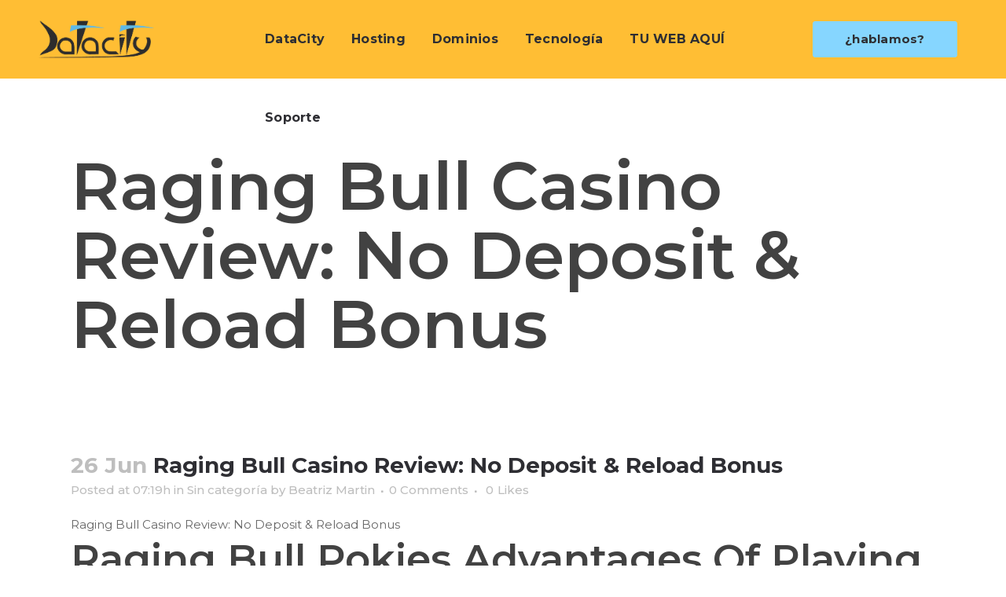

--- FILE ---
content_type: text/css
request_url: https://www.datacity.es/wp-content/plugins/dominion-domain-checker-wpbakery-addon/modules/css/style.css?ver=6.9
body_size: 120
content:
.ft_domain_search input,
.ft_domain_search select,
.ft_domain_search input[type=submit],
.pure-form input,
.pure-form select,
.pure-form input[type=submit] {
    width: auto;
	border-radius: 0;
	margin-top: inherit;
}
.ft_domain_search input[type=text],
.pure-form input[type=text]{
	display: inline-block;
}
input.ft-8-btn{
	padding: 18px 20px;
	margin-top: -2px;
}
.ft-domain-search-9 input[type=text],
.ft-domain-search-10 input[type=text]{
	height: 56px !important;
}
ul.ft_tld_list li{
	list-style: none;
}
.ft-domain-search-11 .ft-8-btn, .ft-domain-search-12 .ft-8-btn{
	line-height: 1.9 !important;
    vertical-align: unset !important;
}
.container {
    padding-right: 15px;
    padding-left: 15px;
    margin-right: auto;
    margin-left: auto;
}
@media (min-width: 1200px){
.container {
    width: 1170px;
}
}
@media (min-width: 992px) and (max-width: 1199px){
.container {
    width: 970px;
}
}
@media (min-width: 768px) and (max-width: 991px){
.container {
    width: 750px;
}
}
@media (max-width: 767px){
.ft-domain-search-sec .input-text {
    min-width: 220px !important;
}
.ft-domain-search-sec select.ft-selectpicker{
    min-width: 80px !important;
}
}

--- FILE ---
content_type: application/javascript
request_url: https://www.datacity.es/wp-content/plugins/creame-whatsapp-me/public/js/joinchat.min.js?ver=5.0.7
body_size: 2709
content:
!function(f,m,v,b){"use strict";function t(){f(v).trigger("joinchat:starting");var t,e,n=1e3*b.settings.button_delay,i=1e3*b.settings.message_delay,a=!!b.settings.message_hash,o=!!b.$(".joinchat__box").length,s=parseInt(b.store.getItem("joinchat_views")||1)>=b.settings.message_views,h=(b.store.getItem("joinchat_hashes")||"").split(",").filter(Boolean),c=void 0!==b.settings.is_viewed?b.settings.is_viewed:-1!==h.indexOf(b.settings.message_hash||"none");function r(){clearTimeout(e),b.chatbox_show()}function _(){b.save_hash(),b.chatbox_hide()}var l,g,d=!c&&(b.settings.message_badge||!a||!i||!s);function u(){var t=(v.activeElement.type||"").toLowerCase();0<=["date","datetime","email","month","number","password","search","tel","text","textarea","time","url","week"].indexOf(t)?b.chatbox?(b.chatbox_hide(),setTimeout(function(){b.hide()},400)):b.hide():b.show()}setTimeout(function(){b.show(d)},n),a&&i&&!c&&(b.settings.message_badge?e=setTimeout(function(){b.$(".joinchat__badge").addClass("joinchat__badge--in")},n+i):s&&(e=setTimeout(r,n+i))),o&&!b.is_mobile&&b.$(".joinchat__button").on("mouseenter",function(){t=setTimeout(r,1500)}).on("mouseleave",function(){clearTimeout(t)}),b.$(".joinchat__button").on("click",function(){o&&!b.chatbox?r():Date.now()>b.showed_at+600&&(_(),b.open_whatsapp())}),b.$(".joinchat__close").on("click",_),b.$("#joinchat_optin").on("change",function(){b.$div.toggleClass("joinchat--optout",!this.checked)}),b.$(".joinchat__box__scroll").on("mousewheel DOMMouseScroll",function(t){t.preventDefault();t=t.originalEvent.wheelDelta||-t.originalEvent.detail;this.scrollTop+=30*(t<0?1:-1)}),b.is_mobile&&(f(v).on("focus blur","input, textarea",function(t){f(t.target).closest(b.$div).length||(clearTimeout(l),l=setTimeout(u,200))}),f(m).on("resize",function(){clearTimeout(g),g=setTimeout(function(){b.$div[0].style.setProperty("--vh",m.innerHeight+"px")},200)}).trigger("resize"));var p,h=new URL(m.location);"#joinchat"==h.hash&&(b.show(),setTimeout(r,700)),h.searchParams.has("joinchat")&&(a=1e3*(parseInt(h.searchParams.get("joinchat"))||0),setTimeout(function(){b.show()},a),setTimeout(r,700+a)),f(v).on("click",'.joinchat_open, .joinchat_app, a[href="#joinchat"], a[href="#whatsapp"]',function(t){t.preventDefault(),!o||b.optin()&&!f(this).is('.joinchat_open, a[href="#joinchat"]')?b.open_whatsapp(f(this).data("phone"),f(this).data("message")):r()}),f(v).on("click",".joinchat_close",function(t){t.preventDefault(),b.chatbox_hide()}),o&&"IntersectionObserver"in m&&(0<(s=f(".joinchat_show, .joinchat_force_show")).length&&(p=new IntersectionObserver(function(t){f.each(t,function(){if(0<this.intersectionRatio&&(!c||f(this.target).hasClass("joinchat_force_show")))return r(),p.disconnect(),!1})}),s.each(function(){p.observe(this)}))),b.settings.qr&&b.can_qr&&!b.is_mobile?b.$(".joinchat__qr").append(b.qr(b.whatsapp_link(void 0,void 0,!1))):b.$(".joinchat__qr").remove(),o&&b.$div.css("--peak","url(#joinchat__message__peak)"),f(v).trigger("joinchat:start"),b.is_ready=!0}b=f.extend({$div:null,settings:null,store:null,chatbox:!1,showed_at:0,is_ready:!1,is_mobile:!!navigator.userAgent.match(/Android|iPhone|BlackBerry|IEMobile|Opera Mini/i),can_qr:m.QrCreator&&"function"==typeof QrCreator.render},b),(m.joinchat_obj=b).$=function(t){return f(t||this.$div,this.$div)},b.send_event=function(n){var t,e,i,a;(n=f.extend({event_category:"JoinChat",event_label:"",event_action:"",chat_channel:"whatsapp",chat_id:"--",is_mobile:this.is_mobile?"yes":"no",page_location:location.href,page_title:v.title||"no title"},n)).event_label=n.event_label||n.link||"",n.event_action=n.event_action||n.chat_channel+": "+n.chat_id,delete n.link,!1!==f(v).triggerHandler("joinchat:event",[n])&&(a=m[this.settings.ga_tracker]||m.ga||m.__gaTracker,t=m[this.settings.data_layer]||m[m.gtm4wp_datalayer_name]||m.dataLayer,"function"==typeof a&&"function"==typeof a.getAll&&(a("set","transport","beacon"),a.getAll().forEach(function(t){t.send("event",n.event_category,n.event_action,n.event_label)})),f.each(n,function(t,e){n[t]="string"==typeof e?e.substring(0,100):e}),"function"==typeof gtag&&"object"==typeof t&&(e=this.settings.ga_event||"generate_lead",delete(i=f.extend({transport_type:"beacon"},n)).page_location,delete i.page_title,t.forEach(function(t){"config"==t[0]&&t[1]&&"G-"==t[1].substring(0,2)&&(i.send_to=t[1],gtag("event",e,i))}),this.settings.gads&&gtag("event","conversion",{send_to:this.settings.gads})),a=n.event_category,delete n.event_category,"object"==typeof t&&t.push(f.extend({event:a},n)),"function"==typeof fbq&&fbq("trackCustom",a,n))},b.whatsapp_link=function(t,e,n){return e=void 0!==e?e:this.settings.message_send||"",((n=void 0!==n?n:this.settings.whatsapp_web&&!this.is_mobile)?"https://web.whatsapp.com/send?phone=":"https://wa.me/")+encodeURIComponent(t||this.settings.telephone)+(e?(n?"&text=":"?text=")+encodeURIComponent(e):"")},b.show=function(t){this.$div.addClass("joinchat--show"+(t?" joinchat--tooltip":""))},b.hide=function(){this.$div.removeClass("joinchat--show")},b.chatbox_show=function(){this.chatbox||(this.chatbox=!0,this.showed_at=Date.now(),this.$div.addClass("joinchat--chatbox"),this.settings.message_badge&&this.$(".joinchat__badge").hasClass("joinchat__badge--in")&&this.$(".joinchat__badge").toggleClass("joinchat__badge--in joinchat__badge--out"),f(v).trigger("joinchat:show"))},b.chatbox_hide=function(){this.chatbox&&(this.chatbox=!1,this.$div.removeClass("joinchat--chatbox joinchat--tooltip"),this.settings.message_badge&&this.$(".joinchat__badge").removeClass("joinchat__badge--out"),f(v).trigger("joinchat:hide"))},b.save_hash=function(){var t=this.settings.message_hash||"none",e=(this.store.getItem("joinchat_hashes")||"").split(",").filter(Boolean);-1===e.indexOf(t)&&(e.push(t),this.store.setItem("joinchat_hashes",e.join(",")))},b.open_whatsapp=function(t,e){t=t||this.settings.telephone,e=void 0!==e?e:this.settings.message_send||"";t={link:this.whatsapp_link(t,e),chat_channel:"whatsapp",chat_id:t,chat_message:e},e=new RegExp("^https?://(wa.me|(api|web|chat).whatsapp.com|"+location.hostname.replace(".",".")+")/.*","i");!1!==f(v).triggerHandler("joinchat:open",[t])&&(e.test(t.link)?(this.send_event(t),m.open(t.link,"joinchat","noopener")):console.error("Joinchat: the link doesn't seem safe, it must point to the current domain or whatsapp.com"))},b.optin=function(){return!this.$div.hasClass("joinchat--optout")},b.qr=function(t,e){var n=v.createElement("CANVAS");return QrCreator.render(f.extend({text:t,radius:.4,background:"#FFF",size:200},b.settings.qr||{},e||{}),n),n};function e(){n&&n.apply(this,arguments),n=null}var n;n=function(){if(b.$div=f(".joinchat"),b.$div.length){b.settings=b.$div.data("settings");try{localStorage.setItem("test",1),localStorage.removeItem("test"),b.store=localStorage}catch(t){b.store={_data:{},setItem:function(t,e){this._data[t]=String(e)},getItem:function(t){return this._data.hasOwnProperty(t)?this._data[t]:null}}}if("object"!=typeof b.settings)try{b.settings=JSON.parse(b.$div.attr("data-settings"))}catch(t){b.settings=void 0,console.error("Joinchat: can't get settings")}var n;b.settings&&b.settings.telephone&&(b.is_mobile||!b.settings.mobile_only?t():(b.hide(),f(v).on("click",'.joinchat_open, .joinchat_app, a[href="#joinchat"], a[href="#whatsapp"]',function(t){t.preventDefault(),b.open_whatsapp(f(this).data("phone"),f(this).data("message"))})),b.can_qr&&!b.is_mobile?f(".joinchat-button__qr").each(function(){f(this).append(b.qr(b.whatsapp_link(f(this).data("phone"),f(this).data("message"),!1)))}):f(".wp-block-joinchat-button figure").remove(),void 0!==b.settings.sku&&(n=b.settings.message_send,f("form.variations_form").on("found_variation reset_data",function(t,e){e=e&&e.sku||b.settings.sku;b.$(".joinchat__box sku").text(e),b.settings.message_send=n.replace(/<sku>.*<\/sku>/g,e)}))),b.store.setItem("joinchat_views",parseInt(b.store.getItem("joinchat_views")||0)+1)}};f(e),f(m).on("load",e),v.addEventListener("DOMContentLoaded",e)}(jQuery,window,document,window.joinchat_obj||{});




--- FILE ---
content_type: application/javascript
request_url: https://www.datacity.es/wp-content/themes/bridge/js/plugins/qode-like.min.js?ver=6.9
body_size: -20
content:
!function($){"use strict";function initQodeLike(){$(document).on("click",".qode-like",function(){var likeLink=$(this),id=$(this).attr("id");if(likeLink.hasClass("liked"))return!1;var type="";"undefined"!=typeof likeLink.data("type")&&(type=likeLink.data("type"));var $dataToPass={action:"qode_like",likes_id:id,type:type};return $.ajax({method:"POST",url:qodeLike.ajaxurl,data:$dataToPass,success:function(data){likeLink.html(data).addClass("liked").attr("title","You already like this!"),likeLink.find("span").css("opacity",1)}}),!1})}$(document).ready(function($){initQodeLike()})}(jQuery);













--- FILE ---
content_type: application/javascript
request_url: https://www.datacity.es/wp-content/plugins/powies-whois/pwhois.js?ver=6.9
body_size: -9
content:
function WhoisCheck(){
	if ( jQuery("#domain").val().length < 2 ) {
		alert(pWhoisAjax.enter_domain);
		return false;
	}
	return true;
}

jQuery(document).ready(function(){
    jQuery("#whoissubmit").click(function(e){
        e.preventDefault();
        if ( WhoisCheck() ) {
        	whoispost();
        }
    });
});

function whoispost() {
	jQuery('#whoissubmit').attr("disabled", true);
	jQuery("#pwhois_result").html('');
	jQuery("#pwhois_work").slideToggle(500);
	jQuery.post(pWhoisAjax.ajaxurl, jQuery("#whois").serialize(), function(data) {
		if (data.success) {
			jQuery("#pwhois_result").html(data.msg);
			jQuery("#pwhois_work").slideToggle(500);
			jQuery('#whoissubmit').attr("disabled", false);
		}
	});
}














--- FILE ---
content_type: application/javascript
request_url: https://www.datacity.es/wp-content/plugins/dominion-domain-checker-wpbakery-addon/modules/js/dominion-plugin-custom.js?ver=1.0
body_size: -126
content:
jQuery( document ).ready(function() {
	//Replacing Check with fa icon
	var strMessage1 = document.getElementsByClassName('plsconvrtme');
	for (var i = 0; i < strMessage1.length; ++i) {
		strMessage1[i].innerHTML = strMessage1[i].innerHTML.replace('CheckIcon', '<i class="fa fa-check green"></i>'); 
		strMessage1[i].innerHTML = strMessage1[i].innerHTML.replace('CrossIcon', '<i class="fa fa-close red"></i>'); 
	}
});

function rawurldecode(str){return decodeURIComponent(str+'');}











